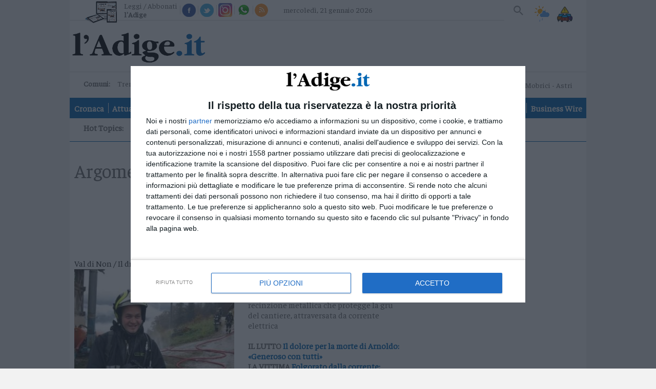

--- FILE ---
content_type: text/css;charset=utf-8
request_url: https://www.ladige.it/fix-accesspoint-and-newsletter-7.135037
body_size: 593
content:
/* Id: 7.135037.1756374566
 * Generated: Jan 21, 2026 5:30:11 AM
 */
    .home content-block .leader-block--articles.leader-block--small-articles-accesspoint {
  margin-top: 25px;
  border: 5px solid lightgray;
}

header[role="banner"] .nav-header--towns {
  flex-grow: 2;
}

header[role="banner"] .nav-header--other-publisher.bazarcasa {
  padding-right: 20px;
}

header[role="banner"] .nav-header--other-publisher.newsletter {
  padding-right: 20px;
  font-size: 1em;
  margin: 0;
  color: #0066b3;
  cursor: pointer;
  font-weight: bold;
  margin-bottom: 7px;
}

      